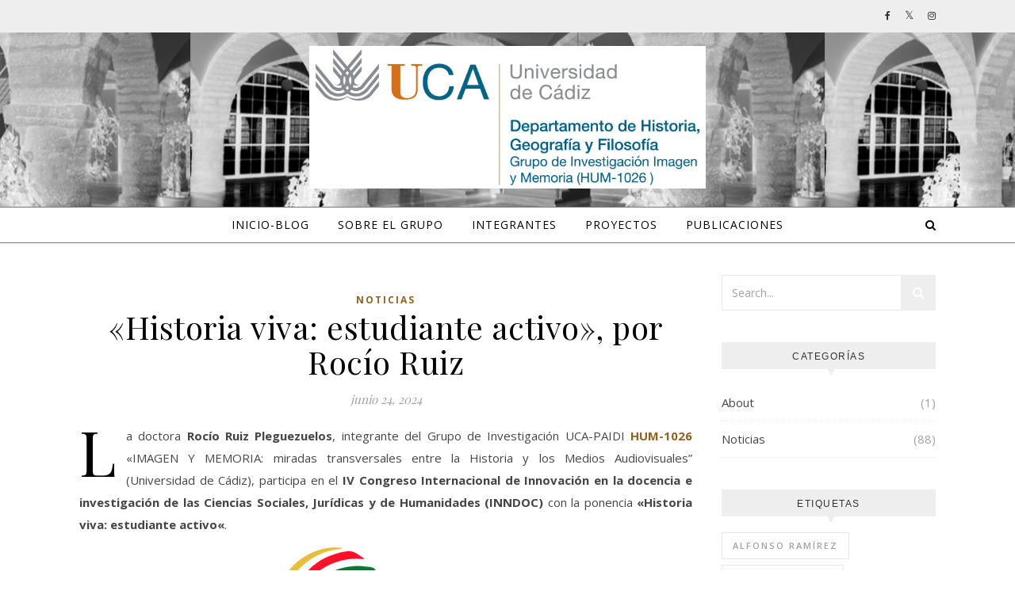

--- FILE ---
content_type: text/html; charset=UTF-8
request_url: http://imagenymemoria1026.es/20240624-historia-viva-estudiante-activo-rocio-ruiz
body_size: 18918
content:
<!DOCTYPE html>
<html lang="es">
<head>
<meta charset="UTF-8">
<meta name="viewport" content="width=device-width, initial-scale=1.0" />
<link rel="profile" href="http://gmpg.org/xfn/11">
<title>«Historia viva: estudiante activo», por Rocío Ruiz &#8211; IMAGEN Y MEMORIA 1026</title>
<meta name='robots' content='max-image-preview:large' />
<link rel='dns-prefetch' href='//w.sharethis.com' />
<link rel='dns-prefetch' href='//fonts.googleapis.com' />
<link rel="alternate" type="application/rss+xml" title="IMAGEN Y MEMORIA 1026 &raquo; Feed" href="http://imagenymemoria1026.es/feed" />
<link rel="alternate" type="application/rss+xml" title="IMAGEN Y MEMORIA 1026 &raquo; Feed de los comentarios" href="http://imagenymemoria1026.es/comments/feed" />
<link rel="alternate" type="application/rss+xml" title="IMAGEN Y MEMORIA 1026 &raquo; Comentario «Historia viva: estudiante activo», por Rocío Ruiz del feed" href="http://imagenymemoria1026.es/20240624-historia-viva-estudiante-activo-rocio-ruiz/feed" />
<link rel="alternate" title="oEmbed (JSON)" type="application/json+oembed" href="http://imagenymemoria1026.es/wp-json/oembed/1.0/embed?url=http%3A%2F%2Fimagenymemoria1026.es%2F20240624-historia-viva-estudiante-activo-rocio-ruiz" />
<link rel="alternate" title="oEmbed (XML)" type="text/xml+oembed" href="http://imagenymemoria1026.es/wp-json/oembed/1.0/embed?url=http%3A%2F%2Fimagenymemoria1026.es%2F20240624-historia-viva-estudiante-activo-rocio-ruiz&#038;format=xml" />
<style id='wp-img-auto-sizes-contain-inline-css' type='text/css'>
img:is([sizes=auto i],[sizes^="auto," i]){contain-intrinsic-size:3000px 1500px}
/*# sourceURL=wp-img-auto-sizes-contain-inline-css */
</style>
<style id='wp-emoji-styles-inline-css' type='text/css'>

	img.wp-smiley, img.emoji {
		display: inline !important;
		border: none !important;
		box-shadow: none !important;
		height: 1em !important;
		width: 1em !important;
		margin: 0 0.07em !important;
		vertical-align: -0.1em !important;
		background: none !important;
		padding: 0 !important;
	}
/*# sourceURL=wp-emoji-styles-inline-css */
</style>
<style id='wp-block-library-inline-css' type='text/css'>
:root{--wp-block-synced-color:#7a00df;--wp-block-synced-color--rgb:122,0,223;--wp-bound-block-color:var(--wp-block-synced-color);--wp-editor-canvas-background:#ddd;--wp-admin-theme-color:#007cba;--wp-admin-theme-color--rgb:0,124,186;--wp-admin-theme-color-darker-10:#006ba1;--wp-admin-theme-color-darker-10--rgb:0,107,160.5;--wp-admin-theme-color-darker-20:#005a87;--wp-admin-theme-color-darker-20--rgb:0,90,135;--wp-admin-border-width-focus:2px}@media (min-resolution:192dpi){:root{--wp-admin-border-width-focus:1.5px}}.wp-element-button{cursor:pointer}:root .has-very-light-gray-background-color{background-color:#eee}:root .has-very-dark-gray-background-color{background-color:#313131}:root .has-very-light-gray-color{color:#eee}:root .has-very-dark-gray-color{color:#313131}:root .has-vivid-green-cyan-to-vivid-cyan-blue-gradient-background{background:linear-gradient(135deg,#00d084,#0693e3)}:root .has-purple-crush-gradient-background{background:linear-gradient(135deg,#34e2e4,#4721fb 50%,#ab1dfe)}:root .has-hazy-dawn-gradient-background{background:linear-gradient(135deg,#faaca8,#dad0ec)}:root .has-subdued-olive-gradient-background{background:linear-gradient(135deg,#fafae1,#67a671)}:root .has-atomic-cream-gradient-background{background:linear-gradient(135deg,#fdd79a,#004a59)}:root .has-nightshade-gradient-background{background:linear-gradient(135deg,#330968,#31cdcf)}:root .has-midnight-gradient-background{background:linear-gradient(135deg,#020381,#2874fc)}:root{--wp--preset--font-size--normal:16px;--wp--preset--font-size--huge:42px}.has-regular-font-size{font-size:1em}.has-larger-font-size{font-size:2.625em}.has-normal-font-size{font-size:var(--wp--preset--font-size--normal)}.has-huge-font-size{font-size:var(--wp--preset--font-size--huge)}.has-text-align-center{text-align:center}.has-text-align-left{text-align:left}.has-text-align-right{text-align:right}.has-fit-text{white-space:nowrap!important}#end-resizable-editor-section{display:none}.aligncenter{clear:both}.items-justified-left{justify-content:flex-start}.items-justified-center{justify-content:center}.items-justified-right{justify-content:flex-end}.items-justified-space-between{justify-content:space-between}.screen-reader-text{border:0;clip-path:inset(50%);height:1px;margin:-1px;overflow:hidden;padding:0;position:absolute;width:1px;word-wrap:normal!important}.screen-reader-text:focus{background-color:#ddd;clip-path:none;color:#444;display:block;font-size:1em;height:auto;left:5px;line-height:normal;padding:15px 23px 14px;text-decoration:none;top:5px;width:auto;z-index:100000}html :where(.has-border-color){border-style:solid}html :where([style*=border-top-color]){border-top-style:solid}html :where([style*=border-right-color]){border-right-style:solid}html :where([style*=border-bottom-color]){border-bottom-style:solid}html :where([style*=border-left-color]){border-left-style:solid}html :where([style*=border-width]){border-style:solid}html :where([style*=border-top-width]){border-top-style:solid}html :where([style*=border-right-width]){border-right-style:solid}html :where([style*=border-bottom-width]){border-bottom-style:solid}html :where([style*=border-left-width]){border-left-style:solid}html :where(img[class*=wp-image-]){height:auto;max-width:100%}:where(figure){margin:0 0 1em}html :where(.is-position-sticky){--wp-admin--admin-bar--position-offset:var(--wp-admin--admin-bar--height,0px)}@media screen and (max-width:600px){html :where(.is-position-sticky){--wp-admin--admin-bar--position-offset:0px}}

/*# sourceURL=wp-block-library-inline-css */
</style><style id='global-styles-inline-css' type='text/css'>
:root{--wp--preset--aspect-ratio--square: 1;--wp--preset--aspect-ratio--4-3: 4/3;--wp--preset--aspect-ratio--3-4: 3/4;--wp--preset--aspect-ratio--3-2: 3/2;--wp--preset--aspect-ratio--2-3: 2/3;--wp--preset--aspect-ratio--16-9: 16/9;--wp--preset--aspect-ratio--9-16: 9/16;--wp--preset--color--black: #000000;--wp--preset--color--cyan-bluish-gray: #abb8c3;--wp--preset--color--white: #ffffff;--wp--preset--color--pale-pink: #f78da7;--wp--preset--color--vivid-red: #cf2e2e;--wp--preset--color--luminous-vivid-orange: #ff6900;--wp--preset--color--luminous-vivid-amber: #fcb900;--wp--preset--color--light-green-cyan: #7bdcb5;--wp--preset--color--vivid-green-cyan: #00d084;--wp--preset--color--pale-cyan-blue: #8ed1fc;--wp--preset--color--vivid-cyan-blue: #0693e3;--wp--preset--color--vivid-purple: #9b51e0;--wp--preset--gradient--vivid-cyan-blue-to-vivid-purple: linear-gradient(135deg,rgb(6,147,227) 0%,rgb(155,81,224) 100%);--wp--preset--gradient--light-green-cyan-to-vivid-green-cyan: linear-gradient(135deg,rgb(122,220,180) 0%,rgb(0,208,130) 100%);--wp--preset--gradient--luminous-vivid-amber-to-luminous-vivid-orange: linear-gradient(135deg,rgb(252,185,0) 0%,rgb(255,105,0) 100%);--wp--preset--gradient--luminous-vivid-orange-to-vivid-red: linear-gradient(135deg,rgb(255,105,0) 0%,rgb(207,46,46) 100%);--wp--preset--gradient--very-light-gray-to-cyan-bluish-gray: linear-gradient(135deg,rgb(238,238,238) 0%,rgb(169,184,195) 100%);--wp--preset--gradient--cool-to-warm-spectrum: linear-gradient(135deg,rgb(74,234,220) 0%,rgb(151,120,209) 20%,rgb(207,42,186) 40%,rgb(238,44,130) 60%,rgb(251,105,98) 80%,rgb(254,248,76) 100%);--wp--preset--gradient--blush-light-purple: linear-gradient(135deg,rgb(255,206,236) 0%,rgb(152,150,240) 100%);--wp--preset--gradient--blush-bordeaux: linear-gradient(135deg,rgb(254,205,165) 0%,rgb(254,45,45) 50%,rgb(107,0,62) 100%);--wp--preset--gradient--luminous-dusk: linear-gradient(135deg,rgb(255,203,112) 0%,rgb(199,81,192) 50%,rgb(65,88,208) 100%);--wp--preset--gradient--pale-ocean: linear-gradient(135deg,rgb(255,245,203) 0%,rgb(182,227,212) 50%,rgb(51,167,181) 100%);--wp--preset--gradient--electric-grass: linear-gradient(135deg,rgb(202,248,128) 0%,rgb(113,206,126) 100%);--wp--preset--gradient--midnight: linear-gradient(135deg,rgb(2,3,129) 0%,rgb(40,116,252) 100%);--wp--preset--font-size--small: 13px;--wp--preset--font-size--medium: 20px;--wp--preset--font-size--large: 36px;--wp--preset--font-size--x-large: 42px;--wp--preset--spacing--20: 0.44rem;--wp--preset--spacing--30: 0.67rem;--wp--preset--spacing--40: 1rem;--wp--preset--spacing--50: 1.5rem;--wp--preset--spacing--60: 2.25rem;--wp--preset--spacing--70: 3.38rem;--wp--preset--spacing--80: 5.06rem;--wp--preset--shadow--natural: 6px 6px 9px rgba(0, 0, 0, 0.2);--wp--preset--shadow--deep: 12px 12px 50px rgba(0, 0, 0, 0.4);--wp--preset--shadow--sharp: 6px 6px 0px rgba(0, 0, 0, 0.2);--wp--preset--shadow--outlined: 6px 6px 0px -3px rgb(255, 255, 255), 6px 6px rgb(0, 0, 0);--wp--preset--shadow--crisp: 6px 6px 0px rgb(0, 0, 0);}:where(.is-layout-flex){gap: 0.5em;}:where(.is-layout-grid){gap: 0.5em;}body .is-layout-flex{display: flex;}.is-layout-flex{flex-wrap: wrap;align-items: center;}.is-layout-flex > :is(*, div){margin: 0;}body .is-layout-grid{display: grid;}.is-layout-grid > :is(*, div){margin: 0;}:where(.wp-block-columns.is-layout-flex){gap: 2em;}:where(.wp-block-columns.is-layout-grid){gap: 2em;}:where(.wp-block-post-template.is-layout-flex){gap: 1.25em;}:where(.wp-block-post-template.is-layout-grid){gap: 1.25em;}.has-black-color{color: var(--wp--preset--color--black) !important;}.has-cyan-bluish-gray-color{color: var(--wp--preset--color--cyan-bluish-gray) !important;}.has-white-color{color: var(--wp--preset--color--white) !important;}.has-pale-pink-color{color: var(--wp--preset--color--pale-pink) !important;}.has-vivid-red-color{color: var(--wp--preset--color--vivid-red) !important;}.has-luminous-vivid-orange-color{color: var(--wp--preset--color--luminous-vivid-orange) !important;}.has-luminous-vivid-amber-color{color: var(--wp--preset--color--luminous-vivid-amber) !important;}.has-light-green-cyan-color{color: var(--wp--preset--color--light-green-cyan) !important;}.has-vivid-green-cyan-color{color: var(--wp--preset--color--vivid-green-cyan) !important;}.has-pale-cyan-blue-color{color: var(--wp--preset--color--pale-cyan-blue) !important;}.has-vivid-cyan-blue-color{color: var(--wp--preset--color--vivid-cyan-blue) !important;}.has-vivid-purple-color{color: var(--wp--preset--color--vivid-purple) !important;}.has-black-background-color{background-color: var(--wp--preset--color--black) !important;}.has-cyan-bluish-gray-background-color{background-color: var(--wp--preset--color--cyan-bluish-gray) !important;}.has-white-background-color{background-color: var(--wp--preset--color--white) !important;}.has-pale-pink-background-color{background-color: var(--wp--preset--color--pale-pink) !important;}.has-vivid-red-background-color{background-color: var(--wp--preset--color--vivid-red) !important;}.has-luminous-vivid-orange-background-color{background-color: var(--wp--preset--color--luminous-vivid-orange) !important;}.has-luminous-vivid-amber-background-color{background-color: var(--wp--preset--color--luminous-vivid-amber) !important;}.has-light-green-cyan-background-color{background-color: var(--wp--preset--color--light-green-cyan) !important;}.has-vivid-green-cyan-background-color{background-color: var(--wp--preset--color--vivid-green-cyan) !important;}.has-pale-cyan-blue-background-color{background-color: var(--wp--preset--color--pale-cyan-blue) !important;}.has-vivid-cyan-blue-background-color{background-color: var(--wp--preset--color--vivid-cyan-blue) !important;}.has-vivid-purple-background-color{background-color: var(--wp--preset--color--vivid-purple) !important;}.has-black-border-color{border-color: var(--wp--preset--color--black) !important;}.has-cyan-bluish-gray-border-color{border-color: var(--wp--preset--color--cyan-bluish-gray) !important;}.has-white-border-color{border-color: var(--wp--preset--color--white) !important;}.has-pale-pink-border-color{border-color: var(--wp--preset--color--pale-pink) !important;}.has-vivid-red-border-color{border-color: var(--wp--preset--color--vivid-red) !important;}.has-luminous-vivid-orange-border-color{border-color: var(--wp--preset--color--luminous-vivid-orange) !important;}.has-luminous-vivid-amber-border-color{border-color: var(--wp--preset--color--luminous-vivid-amber) !important;}.has-light-green-cyan-border-color{border-color: var(--wp--preset--color--light-green-cyan) !important;}.has-vivid-green-cyan-border-color{border-color: var(--wp--preset--color--vivid-green-cyan) !important;}.has-pale-cyan-blue-border-color{border-color: var(--wp--preset--color--pale-cyan-blue) !important;}.has-vivid-cyan-blue-border-color{border-color: var(--wp--preset--color--vivid-cyan-blue) !important;}.has-vivid-purple-border-color{border-color: var(--wp--preset--color--vivid-purple) !important;}.has-vivid-cyan-blue-to-vivid-purple-gradient-background{background: var(--wp--preset--gradient--vivid-cyan-blue-to-vivid-purple) !important;}.has-light-green-cyan-to-vivid-green-cyan-gradient-background{background: var(--wp--preset--gradient--light-green-cyan-to-vivid-green-cyan) !important;}.has-luminous-vivid-amber-to-luminous-vivid-orange-gradient-background{background: var(--wp--preset--gradient--luminous-vivid-amber-to-luminous-vivid-orange) !important;}.has-luminous-vivid-orange-to-vivid-red-gradient-background{background: var(--wp--preset--gradient--luminous-vivid-orange-to-vivid-red) !important;}.has-very-light-gray-to-cyan-bluish-gray-gradient-background{background: var(--wp--preset--gradient--very-light-gray-to-cyan-bluish-gray) !important;}.has-cool-to-warm-spectrum-gradient-background{background: var(--wp--preset--gradient--cool-to-warm-spectrum) !important;}.has-blush-light-purple-gradient-background{background: var(--wp--preset--gradient--blush-light-purple) !important;}.has-blush-bordeaux-gradient-background{background: var(--wp--preset--gradient--blush-bordeaux) !important;}.has-luminous-dusk-gradient-background{background: var(--wp--preset--gradient--luminous-dusk) !important;}.has-pale-ocean-gradient-background{background: var(--wp--preset--gradient--pale-ocean) !important;}.has-electric-grass-gradient-background{background: var(--wp--preset--gradient--electric-grass) !important;}.has-midnight-gradient-background{background: var(--wp--preset--gradient--midnight) !important;}.has-small-font-size{font-size: var(--wp--preset--font-size--small) !important;}.has-medium-font-size{font-size: var(--wp--preset--font-size--medium) !important;}.has-large-font-size{font-size: var(--wp--preset--font-size--large) !important;}.has-x-large-font-size{font-size: var(--wp--preset--font-size--x-large) !important;}
/*# sourceURL=global-styles-inline-css */
</style>

<style id='classic-theme-styles-inline-css' type='text/css'>
/*! This file is auto-generated */
.wp-block-button__link{color:#fff;background-color:#32373c;border-radius:9999px;box-shadow:none;text-decoration:none;padding:calc(.667em + 2px) calc(1.333em + 2px);font-size:1.125em}.wp-block-file__button{background:#32373c;color:#fff;text-decoration:none}
/*# sourceURL=/wp-includes/css/classic-themes.min.css */
</style>
<link rel='stylesheet' id='tp_twitter_plugin_css-css' href='http://imagenymemoria1026.es/wp-content/plugins/recent-tweets-widget/tp_twitter_plugin.css?ver=1.0' type='text/css' media='screen' />
<link rel='stylesheet' id='savona-style-css' href='http://imagenymemoria1026.es/wp-content/themes/savona/style.css?ver=6.9' type='text/css' media='all' />
<link rel='stylesheet' id='savona-edge-style-css' href='http://imagenymemoria1026.es/wp-content/themes/savona-edge/style.css?ver=1.0.3' type='text/css' media='all' />
<link rel='stylesheet' id='fontawesome-css' href='http://imagenymemoria1026.es/wp-content/themes/savona/assets/css/font-awesome.css?ver=6.9' type='text/css' media='all' />
<link rel='stylesheet' id='fontello-css' href='http://imagenymemoria1026.es/wp-content/themes/savona/assets/css/fontello.css?ver=6.9' type='text/css' media='all' />
<link rel='stylesheet' id='slick-css' href='http://imagenymemoria1026.es/wp-content/themes/savona/assets/css/slick.css?ver=6.9' type='text/css' media='all' />
<link rel='stylesheet' id='scrollbar-css' href='http://imagenymemoria1026.es/wp-content/themes/savona/assets/css/perfect-scrollbar.css?ver=6.9' type='text/css' media='all' />
<link rel='stylesheet' id='savona-woocommerce-css' href='http://imagenymemoria1026.es/wp-content/themes/savona/assets/css/woocommerce.css?ver=6.9' type='text/css' media='all' />
<link rel='stylesheet' id='savona-responsive-css' href='http://imagenymemoria1026.es/wp-content/themes/savona/assets/css/responsive.css?ver=6.9' type='text/css' media='all' />
<link rel='stylesheet' id='savona-playfair-font-css' href='//fonts.googleapis.com/css?family=Playfair+Display%3A400%2C700&#038;ver=1.0.0' type='text/css' media='all' />
<link rel='stylesheet' id='savona-opensans-font-css' href='//fonts.googleapis.com/css?family=Open+Sans%3A400italic%2C400%2C600italic%2C600%2C700italic%2C700&#038;ver=1.0.0' type='text/css' media='all' />
<link rel='stylesheet' id='jquery-lazyloadxt-spinner-css-css' href='//imagenymemoria1026.es/wp-content/plugins/a3-lazy-load/assets/css/jquery.lazyloadxt.spinner.css?ver=6.9' type='text/css' media='all' />
<script type="text/javascript" src="http://imagenymemoria1026.es/wp-content/plugins/1and1-wordpress-assistant/js/cookies.js?ver=6.9" id="1and1-wp-cookies-js"></script>
<script type="text/javascript" src="http://imagenymemoria1026.es/wp-includes/js/jquery/jquery.min.js?ver=3.7.1" id="jquery-core-js"></script>
<script type="text/javascript" src="http://imagenymemoria1026.es/wp-includes/js/jquery/jquery-migrate.min.js?ver=3.4.1" id="jquery-migrate-js"></script>
<script id='st_insights_js' type="text/javascript" src="http://w.sharethis.com/button/st_insights.js?publisher=eba0f3ba-f9ab-408c-bc68-c28af5afe749&amp;product=feather&amp;ver=1768130298" id="feather-sharethis-js"></script>
<link rel="https://api.w.org/" href="http://imagenymemoria1026.es/wp-json/" /><link rel="alternate" title="JSON" type="application/json" href="http://imagenymemoria1026.es/wp-json/wp/v2/posts/1697" /><link rel="EditURI" type="application/rsd+xml" title="RSD" href="http://imagenymemoria1026.es/xmlrpc.php?rsd" />
<meta name="generator" content="WordPress 6.9" />
<link rel="canonical" href="http://imagenymemoria1026.es/20240624-historia-viva-estudiante-activo-rocio-ruiz" />
<link rel='shortlink' href='http://imagenymemoria1026.es/?p=1697' />
<link rel="pingback" href="http://imagenymemoria1026.es/xmlrpc.php">
<style id="savona_dynamic_css">body {background-color: #ffffff;}#top-bar {background-color: #000000;}#top-bar a {color: #ffffff;}#top-bar a:hover,#top-bar li.current-menu-item > a,#top-bar li.current-menu-ancestor > a,#top-bar .sub-menu li.current-menu-item > a,#top-bar .sub-menu li.current-menu-ancestor> a {color: #dddddd;}#top-menu .sub-menu,#top-menu .sub-menu a {background-color: #000000;border-color: rgba(255,255,255, 0.05);}.header-logo a,.site-description {color: #blank;}.entry-header {background-color: #dddad0;}#featured-links h4 {background-color: rgba(255,255,255, 0.85);color: #000000;}#main-nav a,#main-nav i,#main-nav #s {color: #000000;}.main-nav-sidebar span,.sidebar-alt-close-btn span {background-color: #000000;}#main-nav a:hover,#main-nav i:hover,#main-nav li.current-menu-item > a,#main-nav li.current-menu-ancestor > a,#main-nav .sub-menu li.current-menu-item > a,#main-nav .sub-menu li.current-menu-ancestor> a {color: #936120;}.main-nav-sidebar:hover span {background-color: #936120;}#main-menu .sub-menu,#main-menu .sub-menu a {background-color: #ffffff;border-color: rgba(0,0,0, 0.05);}#main-nav #s {background-color: #ffffff;}#main-nav #s::-webkit-input-placeholder { /* Chrome/Opera/Safari */color: rgba(0,0,0, 0.7);}#main-nav #s::-moz-placeholder { /* Firefox 19+ */color: rgba(0,0,0, 0.7);}#main-nav #s:-ms-input-placeholder { /* IE 10+ */color: rgba(0,0,0, 0.7);}#main-nav #s:-moz-placeholder { /* Firefox 18- */color: rgba(0,0,0, 0.7);}/* Background */.sidebar-alt,#featured-links,.main-content,#featured-slider,#page-content select,#page-content input,#page-content textarea {background-color: #ffffff;}/* Text */#page-content,#page-content select,#page-content input,#page-content textarea,#page-content .post-author a,#page-content .savona-widget a,#page-content .comment-author {color: #464646;}/* Title */#page-content h1 a,#page-content h1,#page-content h2,#page-content h3,#page-content h4,#page-content h5,#page-content h6,.post-content > p:first-child:first-letter,#page-content .author-description h4 a,#page-content .related-posts h4 a,#page-content .blog-pagination .previous-page a,#page-content .blog-pagination .next-page a,blockquote,#page-content .post-share a {color: #030303;}#page-content h1 a:hover {color: rgba(3,3,3, 0.75);}/* Meta */#page-content .post-date,#page-content .post-comments,#page-content .post-author,#page-content .related-post-date,#page-content .comment-meta a,#page-content .author-share a,#page-content .post-tags a,#page-content .tagcloud a,.widget_categories li,.widget_archive li,.ahse-subscribe-box p,.rpwwt-post-author,.rpwwt-post-categories,.rpwwt-post-date,.rpwwt-post-comments-number {color: #a1a1a1;}#page-content input::-webkit-input-placeholder { /* Chrome/Opera/Safari */color: #a1a1a1;}#page-content input::-moz-placeholder { /* Firefox 19+ */color: #a1a1a1;}#page-content input:-ms-input-placeholder { /* IE 10+ */color: #a1a1a1;}#page-content input:-moz-placeholder { /* Firefox 18- */color: #a1a1a1;}/* Accent */#page-content a,.post-categories {color: #936120;}.ps-container > .ps-scrollbar-y-rail > .ps-scrollbar-y {background: #936120;}#page-content a:hover {color: rgba(147,97,32, 0.8);}blockquote {border-color: #936120;}/* Selection */::-moz-selection {color: #ffffff;background: #936120;}::selection {color: #ffffff;background: #936120;}/* Border */#page-content .post-footer,#page-content .author-description,#page-content .related-posts,#page-content .entry-comments,#page-content .savona-widget li,#page-content #wp-calendar,#page-content #wp-calendar caption,#page-content #wp-calendar tbody td,#page-content .widget_nav_menu li a,#page-content .tagcloud a,#page-content select,#page-content input,#page-content textarea,.widget-title h2:before,.widget-title h2:after,.post-tags a,.gallery-caption,.wp-caption-text,table tr,table th,table td,pre {border-color: #e8e8e8;}hr {background-color: #e8e8e8;}/* Buttons */.widget_search i,.widget_search #searchsubmit,.single-navigation i,#page-content .submit,#page-content .blog-pagination.numeric a,#page-content .blog-pagination.load-more a,#page-content .savona-subscribe-box input[type="submit"],#page-content .widget_wysija input[type="submit"],#page-content .post-password-form input[type="submit"],#page-content .wpcf7 [type="submit"] {color: #ffffff;background-color: #333333;}.single-navigation i:hover,#page-content .submit:hover,#page-content .blog-pagination.numeric a:hover,#page-content .blog-pagination.numeric span,#page-content .blog-pagination.load-more a:hover,#page-content .savona-subscribe-box input[type="submit"]:hover,#page-content .widget_wysija input[type="submit"]:hover,#page-content .post-password-form input[type="submit"]:hover,#page-content .wpcf7 [type="submit"]:hover {color: #ffffff;background-color: #936120;}/* Image Overlay */.image-overlay,#infscr-loading,#page-content h4.image-overlay {color: #ffffff;background-color: rgba(73,73,73, 0.3);}.image-overlay a,.post-slider .prev-arrow,.post-slider .next-arrow,#page-content .image-overlay a,#featured-slider .slick-arrow,#featured-slider .slider-dots {color: #ffffff;}.slide-caption {background: rgba(255,255,255, 0.95);}#featured-slider .slick-active {background: #ffffff;}#page-footer,#page-footer select,#page-footer input,#page-footer textarea {background-color: #f6f6f6;color: #333333;}#page-footer,#page-footer a,#page-footer select,#page-footer input,#page-footer textarea {color: #333333;}#page-footer #s::-webkit-input-placeholder { /* Chrome/Opera/Safari */color: #333333;}#page-footer #s::-moz-placeholder { /* Firefox 19+ */color: #333333;}#page-footer #s:-ms-input-placeholder { /* IE 10+ */color: #333333;}#page-footer #s:-moz-placeholder { /* Firefox 18- */color: #333333;}/* Title */#page-footer h1,#page-footer h2,#page-footer h3,#page-footer h4,#page-footer h5,#page-footer h6 {color: #111111;}#page-footer a:hover {color: #936120;}/* Border */#page-footer a,#page-footer .savona-widget li,#page-footer #wp-calendar,#page-footer #wp-calendar caption,#page-footer #wp-calendar tbody td,#page-footer .widget_nav_menu li a,#page-footer select,#page-footer input,#page-footer textarea,#page-footer .widget-title h2:before,#page-footer .widget-title h2:after,.footer-widgets {border-color: #e0dbdb;}#page-footer hr {background-color: #e0dbdb;}.savona-preloader-wrap {background-color: #333333;}.boxed-wrapper {max-width: 1160px;}.sidebar-alt {width: 340px;left: -340px; padding: 85px 35px 0px;}.sidebar-left,.sidebar-right {width: 307px;}[data-layout*="rsidebar"] .main-container,[data-layout*="lsidebar"] .main-container {width: calc(100% - 307px);width: -webkit-calc(100% - 307px);}[data-layout*="lrsidebar"] .main-container {width: calc(100% - 614px);width: -webkit-calc(100% - 614px);}[data-layout*="fullwidth"] .main-container {width: 100%;}#top-bar > div,#main-nav > div,#featured-slider.boxed-wrapper,#featured-links,.main-content,.page-footer-inner {padding-left: 40px;padding-right: 40px;}#top-menu {float: left;}.top-bar-socials {float: right;}.entry-header {background-image:url(http://imagenymemoria1026.es/wp-content/uploads/2019/02/LaBomba.jpg);}.logo-img {max-width: 500px;}#main-nav {text-align: center;}.main-nav-sidebar {position: absolute;top: 0px;left: 40px;z-index: 1;}.main-nav-icons {position: absolute;top: 0px;right: 40px;z-index: 2;}#featured-slider.boxed-wrapper {padding-top: 41px;}#featured-links .featured-link {margin-right: 30px;}#featured-links .featured-link:last-of-type {margin-right: 0;}#featured-links .featured-link {width: calc( (100% - -30px) / 0);width: -webkit-calc( (100% - -30px) / 0);}.blog-grid > li {margin-bottom: 30px;}[data-layout*="col2"] .blog-grid > li,[data-layout*="col3"] .blog-grid > li,[data-layout*="col4"] .blog-grid > li {display: inline-block;vertical-align: top;margin-right: 37px;}[data-layout*="col2"] .blog-grid > li:nth-of-type(2n+2),[data-layout*="col3"] .blog-grid > li:nth-of-type(3n+3),[data-layout*="col4"] .blog-grid > li:nth-of-type(4n+4) {margin-right: 0;}[data-layout*="col1"] .blog-grid > li {width: 100%;}[data-layout*="col2"] .blog-grid > li {width: calc((100% - 37px ) /2);width: -webkit-calc((100% - 37px ) /2);}[data-layout*="col3"] .blog-grid > li {width: calc((100% - 2 * 37px ) /3);width: -webkit-calc((100% - 2 * 37px ) /3);}[data-layout*="col4"] .blog-grid > li {width: calc((100% - 3 * 37px ) /4);width: -webkit-calc((100% - 3 * 37px ) /4);}[data-layout*="rsidebar"] .sidebar-right {padding-left: 37px;}[data-layout*="lsidebar"] .sidebar-left {padding-right: 37px;}[data-layout*="lrsidebar"] .sidebar-right {padding-left: 37px;}[data-layout*="lrsidebar"] .sidebar-left {padding-right: 37px;}.post-content > p:first-child:first-letter { /* MOD */float: left;margin: 0px 12px 0 0;font-size: 80px;line-height: 65px;text-align: center;}@-moz-document url-prefix() {.post-content > p:first-child:first-letter {margin-top: 10px !important;}}.footer-widgets > .savona-widget {width: 30%;margin-right: 5%;}.footer-widgets > .savona-widget:nth-child(3n+3) {margin-right: 0;}.footer-widgets > .savona-widget:nth-child(3n+4) {clear: both;}.copyright-info {float: right;}.footer-socials {float: left;}.woocommerce div.product .stock,.woocommerce div.product p.price,.woocommerce div.product span.price,.woocommerce ul.products li.product .price,.woocommerce-Reviews .woocommerce-review__author,.woocommerce form .form-row .required,.woocommerce form .form-row.woocommerce-invalid label,.woocommerce #page-content div.product .woocommerce-tabs ul.tabs li a {color: #464646;}.woocommerce a.remove:hover {color: #464646 !important;}.woocommerce a.remove,.woocommerce .product_meta,#page-content .woocommerce-breadcrumb,#page-content .woocommerce-review-link,#page-content .woocommerce-breadcrumb a,#page-content .woocommerce-MyAccount-navigation-link a,.woocommerce .woocommerce-info:before,.woocommerce #page-content .woocommerce-result-count,.woocommerce-page #page-content .woocommerce-result-count,.woocommerce-Reviews .woocommerce-review__published-date,.woocommerce .product_list_widget .quantity,.woocommerce .widget_products .amount,.woocommerce .widget_price_filter .price_slider_amount,.woocommerce .widget_recently_viewed_products .amount,.woocommerce .widget_top_rated_products .amount,.woocommerce .widget_recent_reviews .reviewer {color: #a1a1a1;}.woocommerce a.remove {color: #a1a1a1 !important;}p.demo_store,.woocommerce-store-notice,.woocommerce span.onsale { background-color: #936120;}.woocommerce .star-rating::before,.woocommerce .star-rating span::before,.woocommerce #page-content ul.products li.product .button,#page-content .woocommerce ul.products li.product .button,#page-content .woocommerce-MyAccount-navigation-link.is-active a,#page-content .woocommerce-MyAccount-navigation-link a:hover { color: #936120;}.woocommerce form.login,.woocommerce form.register,.woocommerce-account fieldset,.woocommerce form.checkout_coupon,.woocommerce .woocommerce-info,.woocommerce .woocommerce-error,.woocommerce .woocommerce-message,.woocommerce .widget_shopping_cart .total,.woocommerce.widget_shopping_cart .total,.woocommerce-Reviews .comment_container,.woocommerce-cart #payment ul.payment_methods,#add_payment_method #payment ul.payment_methods,.woocommerce-checkout #payment ul.payment_methods,.woocommerce div.product .woocommerce-tabs ul.tabs::before,.woocommerce div.product .woocommerce-tabs ul.tabs::after,.woocommerce div.product .woocommerce-tabs ul.tabs li,.woocommerce .woocommerce-MyAccount-navigation-link,.select2-container--default .select2-selection--single {border-color: #e8e8e8;}.woocommerce-cart #payment,#add_payment_method #payment,.woocommerce-checkout #payment,.woocommerce .woocommerce-info,.woocommerce .woocommerce-error,.woocommerce .woocommerce-message,.woocommerce div.product .woocommerce-tabs ul.tabs li {background-color: rgba(232,232,232, 0.3);}.woocommerce-cart #payment div.payment_box::before,#add_payment_method #payment div.payment_box::before,.woocommerce-checkout #payment div.payment_box::before {border-color: rgba(232,232,232, 0.5);}.woocommerce-cart #payment div.payment_box,#add_payment_method #payment div.payment_box,.woocommerce-checkout #payment div.payment_box {background-color: rgba(232,232,232, 0.5);}#page-content .woocommerce input.button,#page-content .woocommerce a.button,#page-content .woocommerce a.button.alt,#page-content .woocommerce button.button.alt,#page-content .woocommerce input.button.alt,#page-content .woocommerce #respond input#submit.alt,.woocommerce #page-content .widget_product_search input[type="submit"],.woocommerce #page-content .woocommerce-message .button,.woocommerce #page-content a.button.alt,.woocommerce #page-content button.button.alt,.woocommerce #page-content #respond input#submit,.woocommerce #page-content .widget_price_filter .button,.woocommerce #page-content .woocommerce-message .button,.woocommerce-page #page-content .woocommerce-message .button,.woocommerce #page-content nav.woocommerce-pagination ul li a,.woocommerce #page-content nav.woocommerce-pagination ul li span {color: #ffffff;background-color: #333333;}#page-content .woocommerce input.button:hover,#page-content .woocommerce a.button:hover,#page-content .woocommerce a.button.alt:hover,#page-content .woocommerce button.button.alt:hover,#page-content .woocommerce input.button.alt:hover,#page-content .woocommerce #respond input#submit.alt:hover,.woocommerce #page-content .woocommerce-message .button:hover,.woocommerce #page-content a.button.alt:hover,.woocommerce #page-content button.button.alt:hover,.woocommerce #page-content #respond input#submit:hover,.woocommerce #page-content .widget_price_filter .button:hover,.woocommerce #page-content .woocommerce-message .button:hover,.woocommerce-page #page-content .woocommerce-message .button:hover,.woocommerce #page-content nav.woocommerce-pagination ul li a:hover,.woocommerce #page-content nav.woocommerce-pagination ul li span.current {color: #ffffff;background-color: #936120;}.woocommerce #page-content nav.woocommerce-pagination ul li a.prev,.woocommerce #page-content nav.woocommerce-pagination ul li a.next {color: #333333;}.woocommerce #page-content nav.woocommerce-pagination ul li a.prev:hover,.woocommerce #page-content nav.woocommerce-pagination ul li a.next:hover {color: #936120;}.woocommerce #page-content nav.woocommerce-pagination ul li a.prev:after,.woocommerce #page-content nav.woocommerce-pagination ul li a.next:after {color: #ffffff;}.woocommerce #page-content nav.woocommerce-pagination ul li a.prev:hover:after,.woocommerce #page-content nav.woocommerce-pagination ul li a.next:hover:after {color: #ffffff;}.cssload-container{width:100%;height:36px;text-align:center}.cssload-speeding-wheel{width:36px;height:36px;margin:0 auto;border:2px solid #ffffff;border-radius:50%;border-left-color:transparent;border-right-color:transparent;animation:cssload-spin 575ms infinite linear;-o-animation:cssload-spin 575ms infinite linear;-ms-animation:cssload-spin 575ms infinite linear;-webkit-animation:cssload-spin 575ms infinite linear;-moz-animation:cssload-spin 575ms infinite linear}@keyframes cssload-spin{100%{transform:rotate(360deg);transform:rotate(360deg)}}@-o-keyframes cssload-spin{100%{-o-transform:rotate(360deg);transform:rotate(360deg)}}@-ms-keyframes cssload-spin{100%{-ms-transform:rotate(360deg);transform:rotate(360deg)}}@-webkit-keyframes cssload-spin{100%{-webkit-transform:rotate(360deg);transform:rotate(360deg)}}@-moz-keyframes cssload-spin{100%{-moz-transform:rotate(360deg);transform:rotate(360deg)}}</style><style type="text/css">.recentcomments a{display:inline !important;padding:0 !important;margin:0 !important;}</style>
<style type="text/css"></style>
<style>
.synved-social-resolution-single {
display: inline-block;
}
.synved-social-resolution-normal {
display: inline-block;
}
.synved-social-resolution-hidef {
display: none;
}

@media only screen and (min--moz-device-pixel-ratio: 2),
only screen and (-o-min-device-pixel-ratio: 2/1),
only screen and (-webkit-min-device-pixel-ratio: 2),
only screen and (min-device-pixel-ratio: 2),
only screen and (min-resolution: 2dppx),
only screen and (min-resolution: 192dpi) {
	.synved-social-resolution-normal {
	display: none;
	}
	.synved-social-resolution-hidef {
	display: inline-block;
	}
}
</style><link rel="icon" href="http://imagenymemoria1026.es/wp-content/uploads/2019/02/cropped-Logo-GI-Imagen-y-Memoria-Cuadrado-1-32x32.jpg" sizes="32x32" />
<link rel="icon" href="http://imagenymemoria1026.es/wp-content/uploads/2019/02/cropped-Logo-GI-Imagen-y-Memoria-Cuadrado-1-192x192.jpg" sizes="192x192" />
<link rel="apple-touch-icon" href="http://imagenymemoria1026.es/wp-content/uploads/2019/02/cropped-Logo-GI-Imagen-y-Memoria-Cuadrado-1-180x180.jpg" />
<meta name="msapplication-TileImage" content="http://imagenymemoria1026.es/wp-content/uploads/2019/02/cropped-Logo-GI-Imagen-y-Memoria-Cuadrado-1-270x270.jpg" />
</head>

<body class="wp-singular post-template-default single single-post postid-1697 single-format-standard wp-custom-logo wp-theme-savona wp-child-theme-savona-edge">
	<!-- Preloader -->
	
	<!-- Page Wrapper -->
	<div id="page-wrap">
		
		<a class="skip-link screen-reader-text" href="#page-content">Skip to content</a>
		
		<!-- Boxed Wrapper -->
		<div id="page-header" >

		
<div id="top-bar" class="clear-fix">
	<div class="boxed-wrapper">
		
		
		<div class="top-bar-socials">

			
			<a href="https://www.facebook.com/pg/imagenymemoria1026/" target="_blank">
				<i class="fa fa-facebook"></i>
			</a>
			
							<a href="https://twitter.com/1026Imagen" target="_blank">
					<i class="fa fa-twitter"></i>
				</a>
			
							<a href="https://www.instagram.com/imagenymemoria1026/" target="_blank">
					<i class="fa fa-instagram"></i>
				</a>
			
			
		</div>

	
	</div>
</div><!-- #top-bar -->

	<div class="entry-header">
		<div class="cv-outer">
		<div class="cv-inner">
			<div class="header-logo">
				
					
				<a href="http://imagenymemoria1026.es/" title="IMAGEN Y MEMORIA 1026" class="logo-img">
					<img src="http://imagenymemoria1026.es/wp-content/uploads/2019/02/cropped-Logo-GI-Imagen-y-Memoria-1.jpg" alt="IMAGEN Y MEMORIA 1026">
				</a>
				
				
								
			</div>
		</div>
		</div>
	</div><div id="main-nav" class="clear-fix" data-fixed="1">

	<div class="boxed-wrapper">	
		
		<!-- Alt Sidebar Icon -->
		

		<!-- Icons -->
		<div class="main-nav-icons">
			
						<div class="main-nav-search">
				<i class="fa fa-search"></i>
				<i class="fa fa-times"></i>
				<form role="search" method="get" id="searchform" class="clear-fix" action="http://imagenymemoria1026.es/"><input type="search" name="s" id="s" placeholder="Search..." data-placeholder="Type &amp; hit enter..." value="" /><i class="fa fa-search"></i><input type="submit" id="searchsubmit" value="st" /></form>			</div>
					</div>


		<!-- Menu -->
		<span class="mobile-menu-btn">
			<i class="fa fa-chevron-down"></i>
		</span>

		<nav class="main-menu-container"><ul id="main-menu" class=""><li id="menu-item-1136" class="menu-item menu-item-type-custom menu-item-object-custom menu-item-home menu-item-1136"><a href="http://imagenymemoria1026.es">Inicio-Blog</a></li>
<li id="menu-item-32" class="menu-item menu-item-type-post_type menu-item-object-page menu-item-32"><a href="http://imagenymemoria1026.es/imagen-y-memoria-1026">SOBRE EL GRUPO</a></li>
<li id="menu-item-257" class="menu-item menu-item-type-post_type menu-item-object-page menu-item-257"><a href="http://imagenymemoria1026.es/integrantes">INTEGRANTES</a></li>
<li id="menu-item-251" class="menu-item menu-item-type-post_type menu-item-object-page menu-item-251"><a href="http://imagenymemoria1026.es/proyectos">PROYECTOS</a></li>
<li id="menu-item-273" class="menu-item menu-item-type-post_type menu-item-object-page menu-item-273"><a href="http://imagenymemoria1026.es/publicaciones">PUBLICACIONES</a></li>
</ul></nav><nav class="mobile-menu-container"><ul id="mobile-menu" class=""><li class="menu-item menu-item-type-custom menu-item-object-custom menu-item-home menu-item-1136"><a href="http://imagenymemoria1026.es">Inicio-Blog</a></li>
<li class="menu-item menu-item-type-post_type menu-item-object-page menu-item-32"><a href="http://imagenymemoria1026.es/imagen-y-memoria-1026">SOBRE EL GRUPO</a></li>
<li class="menu-item menu-item-type-post_type menu-item-object-page menu-item-257"><a href="http://imagenymemoria1026.es/integrantes">INTEGRANTES</a></li>
<li class="menu-item menu-item-type-post_type menu-item-object-page menu-item-251"><a href="http://imagenymemoria1026.es/proyectos">PROYECTOS</a></li>
<li class="menu-item menu-item-type-post_type menu-item-object-page menu-item-273"><a href="http://imagenymemoria1026.es/publicaciones">PUBLICACIONES</a></li>
</ul></nav>
	</div>

</div><!-- #main-nav -->

		</div><!-- .boxed-wrapper -->

		<!-- Page Content -->
		<div id="page-content">

			

<!-- Page Content -->
<div class="main-content clear-fix boxed-wrapper" data-layout="col1-rsidebar" data-sidebar-sticky="1">


	
	<!-- Main Container -->
	<div class="main-container">

		<article id="post-1697" class="post-1697 post type-post status-publish format-standard hentry category-noticias tag-congreso-internacional tag-didactica tag-docencia tag-historia tag-innovacion tag-rocio-ruiz">

	

	<div class="post-media">
			</div>

	<header class="post-header">

		<div class="post-categories"><a href="http://imagenymemoria1026.es/category/noticias" rel="category tag">Noticias</a> </div>
		<h1 class="post-title">«Historia viva: estudiante activo», por Rocío Ruiz</h1>
		
		<div class="post-meta clear-fix">
						<span class="post-date">junio 24, 2024</span>
					</div>
		
	</header>

	<div class="post-content">

		
<p>La doctora <strong>Rocío Ruiz Pleguezuelos</strong>, integrante del Grupo de Investigación UCA-PAIDI <a href="http://imagenymemoria1026.es/imagen-y-memoria-1026"><strong>HUM-1026</strong></a> «IMAGEN Y MEMORIA: miradas transversales entre la Historia y los Medios Audiovisuales” (Universidad de Cádiz), participa en el <strong>IV Congreso Internacional de Innovación en la docencia e investigación de las Ciencias Sociales, Jurídicas y de Humanidades (INNDOC) </strong>con la ponencia <strong>«Historia viva: estudiante activo</strong><strong>«</strong>.</p>
<p><img fetchpriority="high" decoding="async" class="lazy lazy-hidden alignnone size-full wp-image-1700 aligncenter" src="//imagenymemoria1026.es/wp-content/plugins/a3-lazy-load/assets/images/lazy_placeholder.gif" data-lazy-type="image" data-src="http://imagenymemoria1026.es/wp-content/uploads/2024/06/INNDOC-Logo.png" alt="" width="540" height="140" srcset="" data-srcset="http://imagenymemoria1026.es/wp-content/uploads/2024/06/INNDOC-Logo.png 540w, http://imagenymemoria1026.es/wp-content/uploads/2024/06/INNDOC-Logo-300x78.png 300w" sizes="(max-width: 540px) 100vw, 540px" /><noscript><img fetchpriority="high" decoding="async" class="alignnone size-full wp-image-1700 aligncenter" src="http://imagenymemoria1026.es/wp-content/uploads/2024/06/INNDOC-Logo.png" alt="" width="540" height="140" srcset="http://imagenymemoria1026.es/wp-content/uploads/2024/06/INNDOC-Logo.png 540w, http://imagenymemoria1026.es/wp-content/uploads/2024/06/INNDOC-Logo-300x78.png 300w" sizes="(max-width: 540px) 100vw, 540px" /></noscript></p>
<p>El <strong>INNDOC</strong>, organizado por <strong>DECOMESI, Centro para la Divulgación del Conocimiento Universitario, Grupo Investigación Didáctica, SIEF-SCEF</strong> y <strong>Egregius</strong>, se celebra de manera virtual los días 27 y 28 de junio de 2024. Su premisa es «propiciar un espacio virtual de aprendizaje interdisciplinar a partir del intercambio de experiencias en la universidad. Por esta razón, desde la organización del Congreso se invita a la comunidad universitaria a participar en los diferentes simposios temáticos especializados en Derecho, Ciencias Sociales, Económicas y Empresariales, Educación y Humanidades».</p>
<p><img decoding="async" class="lazy lazy-hidden alignnone size-large wp-image-1704" src="//imagenymemoria1026.es/wp-content/plugins/a3-lazy-load/assets/images/lazy_placeholder.gif" data-lazy-type="image" data-src="http://imagenymemoria1026.es/wp-content/uploads/2024/06/INNDOC-Rocio02-1024x769.png" alt="" width="960" height="721" /><noscript><img decoding="async" class="alignnone size-large wp-image-1704" src="http://imagenymemoria1026.es/wp-content/uploads/2024/06/INNDOC-Rocio02-1024x769.png" alt="" width="960" height="721" /></noscript></p>
<p>La ponencia de la doctora Ruiz, inserta en la sección <strong>Innovación Docente en Historia y Geografía</strong>, trata sobre «nuevas herramientas o instrumentos que nos ayuden a explicar nuestra materia y, sobre todo, a interesar al alumnado. En los últimos tiempos se han hecho múltiples propuestas, como la gamificación o el uso del cine en el aula; en las que el alumnado aprende cualquier materia de modos muy distintos a los que se proponían en educación en tiempos pasados». </p>
<p>Ponencia y vídeo:</p>
<p><blockquote class="wp-embedded-content" data-secret="bhjV4cCCge"><a href="https://inndoc.org/ponencia/historia-viva-estudiante-activo/">HISTORIA VIVA: ESTUDIANTE ACTIVO</a></blockquote><iframe class="lazy lazy-hidden wp-embedded-content" sandbox="allow-scripts" security="restricted" style="position: absolute; visibility: hidden;" title="«HISTORIA VIVA: ESTUDIANTE ACTIVO» — INNDOC 2024" data-lazy-type="iframe" data-src="https://inndoc.org/ponencia/historia-viva-estudiante-activo/embed/#?secret=S98g3K99Fs#?secret=bhjV4cCCge" data-secret="bhjV4cCCge" width="600" height="338" frameborder="0" marginwidth="0" marginheight="0" scrolling="no"></iframe><noscript><iframe class="wp-embedded-content" sandbox="allow-scripts" security="restricted" style="position: absolute; visibility: hidden;" title="«HISTORIA VIVA: ESTUDIANTE ACTIVO» — INNDOC 2024" src="https://inndoc.org/ponencia/historia-viva-estudiante-activo/embed/#?secret=S98g3K99Fs#?secret=bhjV4cCCge" data-secret="bhjV4cCCge" width="600" height="338" frameborder="0" marginwidth="0" marginheight="0" scrolling="no"></iframe></noscript></p>
<p>Información sobre el congreso INNDOC, Área de Historia y Geografía:</p>
<p><blockquote class="wp-embedded-content" data-secret="QpzsnFYZ2a"><a href="https://inndoc.org/simposios/a05-s03/">Innovación docente en Historia y Geografía</a></blockquote><iframe loading="lazy" class="lazy lazy-hidden wp-embedded-content" sandbox="allow-scripts" security="restricted" style="position: absolute; visibility: hidden;" title="«Innovación docente en Historia y Geografía» — INNDOC 2024" data-lazy-type="iframe" data-src="https://inndoc.org/simposios/a05-s03/embed/#?secret=acWYWNZhAI#?secret=QpzsnFYZ2a" data-secret="QpzsnFYZ2a" width="600" height="338" frameborder="0" marginwidth="0" marginheight="0" scrolling="no"></iframe><noscript><iframe loading="lazy" class="wp-embedded-content" sandbox="allow-scripts" security="restricted" style="position: absolute; visibility: hidden;" title="«Innovación docente en Historia y Geografía» — INNDOC 2024" src="https://inndoc.org/simposios/a05-s03/embed/#?secret=acWYWNZhAI#?secret=QpzsnFYZ2a" data-secret="QpzsnFYZ2a" width="600" height="338" frameborder="0" marginwidth="0" marginheight="0" scrolling="no"></iframe></noscript></p>


<a class="synved-social-button synved-social-button-share synved-social-size-48 synved-social-resolution-single synved-social-provider-facebook nolightbox" data-provider="facebook" target="_blank" rel="nofollow" title="Comparte en Facebook" href="https://www.facebook.com/sharer.php?u=http%3A%2F%2Fimagenymemoria1026.es%2F20240624-historia-viva-estudiante-activo-rocio-ruiz&#038;t=%C2%ABHistoria%20viva%3A%20estudiante%20activo%C2%BB%2C%20por%20Roc%C3%ADo%20Ruiz&#038;s=100&#038;p&#091;url&#093;=http%3A%2F%2Fimagenymemoria1026.es%2F20240624-historia-viva-estudiante-activo-rocio-ruiz&#038;p&#091;images&#093;&#091;0&#093;=http%3A%2F%2Fimagenymemoria1026.es%2Fwp-content%2Fuploads%2F2024%2F06%2FINNDOC-Logo.png&#038;p&#091;title&#093;=%C2%ABHistoria%20viva%3A%20estudiante%20activo%C2%BB%2C%20por%20Roc%C3%ADo%20Ruiz" style="font-size: 0px;width:48px;height:48px;margin:0;margin-bottom:5px;margin-right:5px"><img loading="lazy" decoding="async" alt="Facebook" title="Comparte en Facebook" class="lazy lazy-hidden synved-share-image synved-social-image synved-social-image-share" width="48" height="48" style="display: inline;width:48px;height:48px;margin: 0;padding: 0;border: none;box-shadow: none" src="//imagenymemoria1026.es/wp-content/plugins/a3-lazy-load/assets/images/lazy_placeholder.gif" data-lazy-type="image" data-src="http://imagenymemoria1026.es/wp-content/plugins/social-media-feather/synved-social/addons/extra-icons/image/social/circle/96x96/facebook.png" /><noscript><img loading="lazy" decoding="async" alt="Facebook" title="Comparte en Facebook" class="synved-share-image synved-social-image synved-social-image-share" width="48" height="48" style="display: inline;width:48px;height:48px;margin: 0;padding: 0;border: none;box-shadow: none" src="http://imagenymemoria1026.es/wp-content/plugins/social-media-feather/synved-social/addons/extra-icons/image/social/circle/96x96/facebook.png" /></noscript></a><a class="synved-social-button synved-social-button-share synved-social-size-48 synved-social-resolution-single synved-social-provider-twitter nolightbox" data-provider="twitter" target="_blank" rel="nofollow" title="Comparte en Twitter" href="https://twitter.com/intent/tweet?url=http%3A%2F%2Fimagenymemoria1026.es%2F20240624-historia-viva-estudiante-activo-rocio-ruiz&#038;text=HUM-1026%20Imagen%20y%20Memoria" style="font-size: 0px;width:48px;height:48px;margin:0;margin-bottom:5px"><img loading="lazy" decoding="async" alt="twitter" title="Comparte en Twitter" class="lazy lazy-hidden synved-share-image synved-social-image synved-social-image-share" width="48" height="48" style="display: inline;width:48px;height:48px;margin: 0;padding: 0;border: none;box-shadow: none" src="//imagenymemoria1026.es/wp-content/plugins/a3-lazy-load/assets/images/lazy_placeholder.gif" data-lazy-type="image" data-src="http://imagenymemoria1026.es/wp-content/plugins/social-media-feather/synved-social/addons/extra-icons/image/social/circle/96x96/twitter.png" /><noscript><img loading="lazy" decoding="async" alt="twitter" title="Comparte en Twitter" class="synved-share-image synved-social-image synved-social-image-share" width="48" height="48" style="display: inline;width:48px;height:48px;margin: 0;padding: 0;border: none;box-shadow: none" src="http://imagenymemoria1026.es/wp-content/plugins/social-media-feather/synved-social/addons/extra-icons/image/social/circle/96x96/twitter.png" /></noscript></a>	</div>

	<footer class="post-footer">

		<div class="post-tags"><a href="http://imagenymemoria1026.es/tag/congreso-internacional" rel="tag">Congreso Internacional</a><a href="http://imagenymemoria1026.es/tag/didactica" rel="tag">Didáctica</a><a href="http://imagenymemoria1026.es/tag/docencia" rel="tag">Docencia</a><a href="http://imagenymemoria1026.es/tag/historia" rel="tag">Historia</a><a href="http://imagenymemoria1026.es/tag/innovacion" rel="tag">Innovación</a><a href="http://imagenymemoria1026.es/tag/rocio-ruiz" rel="tag">Rocío Ruiz</a></div>
				<span class="post-author">By&nbsp;<a href="http://imagenymemoria1026.es/author/imagenymemoria1026" title="Entradas de imagenymemoria1026" rel="author">imagenymemoria1026</a></span>
		
		<a href="http://imagenymemoria1026.es/20240624-historia-viva-estudiante-activo-rocio-ruiz#respond" class="post-comments" >No Comments</a>		
	</footer>


</article>
<!-- Previous Post -->
<a href="http://imagenymemoria1026.es/20240925-imagen-mundo-rural-peplum-oscar-lapena" title="&quot;La imagen del mundo rural en el cine péplum&quot;, por Óscar Lapeña" class="single-navigation previous-post">
<i class="fa fa-angle-right"></i>
</a>

<!-- Next Post -->
<a href="http://imagenymemoria1026.es/20240516-curso-poetica-de-lo-tetrico-antonio-miguez" title="Curso &quot;Poética de lo tétrico&quot;, con Antonio Míguez" class="single-navigation next-post">
		<i class="fa fa-angle-left"></i>
</a>
<div class="comments-area" id="comments">	<div id="respond" class="comment-respond">
		<h3 id="reply-title" class="comment-reply-title">Deja una respuesta <small><a rel="nofollow" id="cancel-comment-reply-link" href="/20240624-historia-viva-estudiante-activo-rocio-ruiz#respond" style="display:none;">Cancelar la respuesta</a></small></h3><form action="http://imagenymemoria1026.es/wp-comments-post.php" method="post" id="commentform" class="comment-form"><p class="comment-notes"><span id="email-notes">Tu dirección de correo electrónico no será publicada.</span> <span class="required-field-message">Los campos obligatorios están marcados con <span class="required">*</span></span></p><p class="comment-form-author"><label for="author">Nombre <span class="required">*</span></label> <input id="author" name="author" type="text" value="" size="30" maxlength="245" autocomplete="name" required /></p>
<p class="comment-form-email"><label for="email">Correo electrónico <span class="required">*</span></label> <input id="email" name="email" type="email" value="" size="30" maxlength="100" aria-describedby="email-notes" autocomplete="email" required /></p>
<p class="comment-form-url"><label for="url">Web</label> <input id="url" name="url" type="url" value="" size="30" maxlength="200" autocomplete="url" /></p>
<p class="comment-form-cookies-consent"><input id="wp-comment-cookies-consent" name="wp-comment-cookies-consent" type="checkbox" value="yes" /> <label for="wp-comment-cookies-consent">Guarda mi nombre, correo electrónico y web en este navegador para la próxima vez que comente.</label></p>
<p class="comment-form-comment"><label for="comment">Comentario <span class="required">*</span></label> <textarea autocomplete="new-password"  id="fe57da84dc"  name="fe57da84dc"   cols="45" rows="8" maxlength="65525" required></textarea><textarea id="comment" aria-label="hp-comment" aria-hidden="true" name="comment" autocomplete="new-password" style="padding:0 !important;clip:rect(1px, 1px, 1px, 1px) !important;position:absolute !important;white-space:nowrap !important;height:1px !important;width:1px !important;overflow:hidden !important;" tabindex="-1"></textarea><script data-noptimize>document.getElementById("comment").setAttribute( "id", "a4215ea380ed986ea2c1f89e3a4c46b1" );document.getElementById("fe57da84dc").setAttribute( "id", "comment" );</script></p><p class="form-submit"><input name="submit" type="submit" id="submit" class="submit" value="Publicar el comentario" /> <input type='hidden' name='comment_post_ID' value='1697' id='comment_post_ID' />
<input type='hidden' name='comment_parent' id='comment_parent' value='0' />
</p><p style="display: none !important;" class="akismet-fields-container" data-prefix="ak_"><label>&#916;<textarea name="ak_hp_textarea" cols="45" rows="8" maxlength="100"></textarea></label><input type="hidden" id="ak_js_1" name="ak_js" value="130"/><script>document.getElementById( "ak_js_1" ).setAttribute( "value", ( new Date() ).getTime() );</script></p></form>	</div><!-- #respond -->
	</div>
	</div><!-- .main-container -->


	
<div class="sidebar-right-wrap">
	<aside class="sidebar-right">
		<div id="search-5" class="savona-widget widget_search"><form role="search" method="get" id="searchform" class="clear-fix" action="http://imagenymemoria1026.es/"><input type="search" name="s" id="s" placeholder="Search..." data-placeholder="Type &amp; hit enter..." value="" /><i class="fa fa-search"></i><input type="submit" id="searchsubmit" value="st" /></form></div><div id="categories-3" class="savona-widget widget_categories"><div class="widget-title"><h2>Categorías</h2></div>
			<ul>
					<li class="cat-item cat-item-4"><a href="http://imagenymemoria1026.es/category/about">About</a> (1)
</li>
	<li class="cat-item cat-item-2"><a href="http://imagenymemoria1026.es/category/noticias">Noticias</a> (88)
</li>
			</ul>

			</div><div id="tag_cloud-2" class="savona-widget widget_tag_cloud"><div class="widget-title"><h2>Etiquetas</h2></div><div class="tagcloud"><a href="http://imagenymemoria1026.es/tag/alfonso-ramirez" class="tag-cloud-link tag-link-170 tag-link-position-1" style="font-size: 9.5pt;" aria-label="Alfonso Ramírez (7 elementos)">Alfonso Ramírez</a>
<a href="http://imagenymemoria1026.es/tag/antonio-miguez" class="tag-cloud-link tag-link-113 tag-link-position-2" style="font-size: 14pt;" aria-label="Antonio Míguez (17 elementos)">Antonio Míguez</a>
<a href="http://imagenymemoria1026.es/tag/arqueologia" class="tag-cloud-link tag-link-82 tag-link-position-3" style="font-size: 8.875pt;" aria-label="Arqueología (6 elementos)">Arqueología</a>
<a href="http://imagenymemoria1026.es/tag/audiovisual" class="tag-cloud-link tag-link-43 tag-link-position-4" style="font-size: 20.5pt;" aria-label="Audiovisual (59 elementos)">Audiovisual</a>
<a href="http://imagenymemoria1026.es/tag/baeza" class="tag-cloud-link tag-link-37 tag-link-position-5" style="font-size: 13.25pt;" aria-label="Baeza (15 elementos)">Baeza</a>
<a href="http://imagenymemoria1026.es/tag/cine" class="tag-cloud-link tag-link-6 tag-link-position-6" style="font-size: 22pt;" aria-label="Cine (78 elementos)">Cine</a>
<a href="http://imagenymemoria1026.es/tag/cine-club" class="tag-cloud-link tag-link-168 tag-link-position-7" style="font-size: 8.875pt;" aria-label="Cine Club (6 elementos)">Cine Club</a>
<a href="http://imagenymemoria1026.es/tag/cine-de-terror" class="tag-cloud-link tag-link-112 tag-link-position-8" style="font-size: 10.125pt;" aria-label="Cine de terror (8 elementos)">Cine de terror</a>
<a href="http://imagenymemoria1026.es/tag/cine-historico" class="tag-cloud-link tag-link-66 tag-link-position-9" style="font-size: 11.25pt;" aria-label="Cine histórico (10 elementos)">Cine histórico</a>
<a href="http://imagenymemoria1026.es/tag/cine-japones" class="tag-cloud-link tag-link-94 tag-link-position-10" style="font-size: 10.125pt;" aria-label="Cine japonés (8 elementos)">Cine japonés</a>
<a href="http://imagenymemoria1026.es/tag/congreso" class="tag-cloud-link tag-link-5 tag-link-position-11" style="font-size: 14.25pt;" aria-label="Congreso (18 elementos)">Congreso</a>
<a href="http://imagenymemoria1026.es/tag/cursos-de-verano" class="tag-cloud-link tag-link-26 tag-link-position-12" style="font-size: 14.75pt;" aria-label="Cursos de Verano (20 elementos)">Cursos de Verano</a>
<a href="http://imagenymemoria1026.es/tag/cadiz" class="tag-cloud-link tag-link-8 tag-link-position-13" style="font-size: 10.125pt;" aria-label="Cádiz (8 elementos)">Cádiz</a>
<a href="http://imagenymemoria1026.es/tag/comic" class="tag-cloud-link tag-link-140 tag-link-position-14" style="font-size: 11.75pt;" aria-label="Cómic (11 elementos)">Cómic</a>
<a href="http://imagenymemoria1026.es/tag/guerra" class="tag-cloud-link tag-link-10 tag-link-position-15" style="font-size: 8pt;" aria-label="Guerra (5 elementos)">Guerra</a>
<a href="http://imagenymemoria1026.es/tag/historia" class="tag-cloud-link tag-link-16 tag-link-position-16" style="font-size: 17.125pt;" aria-label="Historia (31 elementos)">Historia</a>
<a href="http://imagenymemoria1026.es/tag/historia-antigua" class="tag-cloud-link tag-link-120 tag-link-position-17" style="font-size: 8.875pt;" aria-label="Historia Antigua (6 elementos)">Historia Antigua</a>
<a href="http://imagenymemoria1026.es/tag/historia-de-america" class="tag-cloud-link tag-link-128 tag-link-position-18" style="font-size: 8pt;" aria-label="Historia de América (5 elementos)">Historia de América</a>
<a href="http://imagenymemoria1026.es/tag/humanidades" class="tag-cloud-link tag-link-7 tag-link-position-19" style="font-size: 12.625pt;" aria-label="Humanidades (13 elementos)">Humanidades</a>
<a href="http://imagenymemoria1026.es/tag/imagen" class="tag-cloud-link tag-link-11 tag-link-position-20" style="font-size: 10.75pt;" aria-label="Imagen (9 elementos)">Imagen</a>
<a href="http://imagenymemoria1026.es/tag/japon" class="tag-cloud-link tag-link-44 tag-link-position-21" style="font-size: 8pt;" aria-label="Japón (5 elementos)">Japón</a>
<a href="http://imagenymemoria1026.es/tag/libro" class="tag-cloud-link tag-link-20 tag-link-position-22" style="font-size: 9.5pt;" aria-label="Libro (7 elementos)">Libro</a>
<a href="http://imagenymemoria1026.es/tag/literatura" class="tag-cloud-link tag-link-22 tag-link-position-23" style="font-size: 11.25pt;" aria-label="Literatura (10 elementos)">Literatura</a>
<a href="http://imagenymemoria1026.es/tag/medios-audiovisuales" class="tag-cloud-link tag-link-13 tag-link-position-24" style="font-size: 20.75pt;" aria-label="Medios Audiovisuales (62 elementos)">Medios Audiovisuales</a>
<a href="http://imagenymemoria1026.es/tag/miguel-davila" class="tag-cloud-link tag-link-169 tag-link-position-25" style="font-size: 15pt;" aria-label="Miguel Dávila (21 elementos)">Miguel Dávila</a>
<a href="http://imagenymemoria1026.es/tag/mitologia" class="tag-cloud-link tag-link-67 tag-link-position-26" style="font-size: 13pt;" aria-label="Mitología (14 elementos)">Mitología</a>
<a href="http://imagenymemoria1026.es/tag/mitos" class="tag-cloud-link tag-link-137 tag-link-position-27" style="font-size: 10.125pt;" aria-label="Mitos (8 elementos)">Mitos</a>
<a href="http://imagenymemoria1026.es/tag/monografia" class="tag-cloud-link tag-link-19 tag-link-position-28" style="font-size: 10.125pt;" aria-label="Monografía (8 elementos)">Monografía</a>
<a href="http://imagenymemoria1026.es/tag/museos" class="tag-cloud-link tag-link-30 tag-link-position-29" style="font-size: 8pt;" aria-label="Museos (5 elementos)">Museos</a>
<a href="http://imagenymemoria1026.es/tag/pantalla" class="tag-cloud-link tag-link-9 tag-link-position-30" style="font-size: 10.125pt;" aria-label="Pantalla (8 elementos)">Pantalla</a>
<a href="http://imagenymemoria1026.es/tag/patrimonio" class="tag-cloud-link tag-link-29 tag-link-position-31" style="font-size: 13.25pt;" aria-label="Patrimonio (15 elementos)">Patrimonio</a>
<a href="http://imagenymemoria1026.es/tag/patrimonio-arqueologico" class="tag-cloud-link tag-link-32 tag-link-position-32" style="font-size: 13.625pt;" aria-label="Patrimonio arqueológico (16 elementos)">Patrimonio arqueológico</a>
<a href="http://imagenymemoria1026.es/tag/patrimonio-cultural" class="tag-cloud-link tag-link-33 tag-link-position-33" style="font-size: 12.625pt;" aria-label="Patrimonio cultural (13 elementos)">Patrimonio cultural</a>
<a href="http://imagenymemoria1026.es/tag/patrimonio-historico" class="tag-cloud-link tag-link-31 tag-link-position-34" style="font-size: 13.25pt;" aria-label="Patrimonio histórico (15 elementos)">Patrimonio histórico</a>
<a href="http://imagenymemoria1026.es/tag/publicacion" class="tag-cloud-link tag-link-105 tag-link-position-35" style="font-size: 11.25pt;" aria-label="Publicación (10 elementos)">Publicación</a>
<a href="http://imagenymemoria1026.es/tag/rocio-ruiz" class="tag-cloud-link tag-link-160 tag-link-position-36" style="font-size: 10.125pt;" aria-label="Rocío Ruiz (8 elementos)">Rocío Ruiz</a>
<a href="http://imagenymemoria1026.es/tag/roma" class="tag-cloud-link tag-link-89 tag-link-position-37" style="font-size: 9.5pt;" aria-label="Roma (7 elementos)">Roma</a>
<a href="http://imagenymemoria1026.es/tag/television" class="tag-cloud-link tag-link-25 tag-link-position-38" style="font-size: 13.25pt;" aria-label="Televisión (15 elementos)">Televisión</a>
<a href="http://imagenymemoria1026.es/tag/unia" class="tag-cloud-link tag-link-27 tag-link-position-39" style="font-size: 14.5pt;" aria-label="UNIA (19 elementos)">UNIA</a>
<a href="http://imagenymemoria1026.es/tag/universidad-de-cadiz" class="tag-cloud-link tag-link-15 tag-link-position-40" style="font-size: 13.25pt;" aria-label="Universidad de Cádiz (15 elementos)">Universidad de Cádiz</a>
<a href="http://imagenymemoria1026.es/tag/universidad-de-jaen" class="tag-cloud-link tag-link-166 tag-link-position-41" style="font-size: 9.5pt;" aria-label="Universidad de Jaén (7 elementos)">Universidad de Jaén</a>
<a href="http://imagenymemoria1026.es/tag/universidad-internacional-de-andalucia" class="tag-cloud-link tag-link-28 tag-link-position-42" style="font-size: 14.5pt;" aria-label="Universidad Internacional de Andalucía (19 elementos)">Universidad Internacional de Andalucía</a>
<a href="http://imagenymemoria1026.es/tag/universitat-autonoma-de-barcelona" class="tag-cloud-link tag-link-110 tag-link-position-43" style="font-size: 8pt;" aria-label="Universitat Autònoma de Barcelona (5 elementos)">Universitat Autònoma de Barcelona</a>
<a href="http://imagenymemoria1026.es/tag/videojuegos" class="tag-cloud-link tag-link-107 tag-link-position-44" style="font-size: 10.75pt;" aria-label="Videojuegos (9 elementos)">Videojuegos</a>
<a href="http://imagenymemoria1026.es/tag/oscar-lapena-marchena" class="tag-cloud-link tag-link-106 tag-link-position-45" style="font-size: 14.75pt;" aria-label="Óscar Lapeña Marchena (20 elementos)">Óscar Lapeña Marchena</a></div>
</div><div id="synved_social_follow-2" class="savona-widget widget_synved_social_follow"><div class="widget-title"><h2>Síguenos en Redes Sociales</h2></div><div><a class="synved-social-button synved-social-button-follow synved-social-size-32 synved-social-resolution-single synved-social-provider-facebook nolightbox" data-provider="facebook" target="_blank" rel="nofollow" title="Síguenos en Facebook" href="https://www.facebook.com/imagenymemoria1026/" style="font-size: 0px;width:32px;height:32px;margin:0;margin-bottom:4px;margin-right:4px"><img alt="Facebook" title="Síguenos en Facebook" class="lazy lazy-hidden synved-share-image synved-social-image synved-social-image-follow" width="32" height="32" style="display: inline;width:32px;height:32px;margin: 0;padding: 0;border: none;box-shadow: none" src="//imagenymemoria1026.es/wp-content/plugins/a3-lazy-load/assets/images/lazy_placeholder.gif" data-lazy-type="image" data-src="http://imagenymemoria1026.es/wp-content/plugins/social-media-feather/synved-social/addons/extra-icons/image/social/circle/64x64/facebook.png" /><noscript><img alt="Facebook" title="Síguenos en Facebook" class="synved-share-image synved-social-image synved-social-image-follow" width="32" height="32" style="display: inline;width:32px;height:32px;margin: 0;padding: 0;border: none;box-shadow: none" src="http://imagenymemoria1026.es/wp-content/plugins/social-media-feather/synved-social/addons/extra-icons/image/social/circle/64x64/facebook.png" /></noscript></a><a class="synved-social-button synved-social-button-follow synved-social-size-32 synved-social-resolution-single synved-social-provider-twitter nolightbox" data-provider="twitter" target="_blank" rel="nofollow" title="Síguenos en Twitter" href="https://twitter.com/1026Imagen" style="font-size: 0px;width:32px;height:32px;margin:0;margin-bottom:4px;margin-right:4px"><img alt="twitter" title="Síguenos en Twitter" class="lazy lazy-hidden synved-share-image synved-social-image synved-social-image-follow" width="32" height="32" style="display: inline;width:32px;height:32px;margin: 0;padding: 0;border: none;box-shadow: none" src="//imagenymemoria1026.es/wp-content/plugins/a3-lazy-load/assets/images/lazy_placeholder.gif" data-lazy-type="image" data-src="http://imagenymemoria1026.es/wp-content/plugins/social-media-feather/synved-social/addons/extra-icons/image/social/circle/64x64/twitter.png" /><noscript><img alt="twitter" title="Síguenos en Twitter" class="synved-share-image synved-social-image synved-social-image-follow" width="32" height="32" style="display: inline;width:32px;height:32px;margin: 0;padding: 0;border: none;box-shadow: none" src="http://imagenymemoria1026.es/wp-content/plugins/social-media-feather/synved-social/addons/extra-icons/image/social/circle/64x64/twitter.png" /></noscript></a><a class="synved-social-button synved-social-button-follow synved-social-size-32 synved-social-resolution-single synved-social-provider-instagram nolightbox" data-provider="instagram" target="_blank" rel="nofollow" title="Síguenos en Instagram" href="https://www.instagram.com/imagenymemoria1026/" style="font-size: 0px;width:32px;height:32px;margin:0;margin-bottom:4px"><img alt="instagram" title="Síguenos en Instagram" class="lazy lazy-hidden synved-share-image synved-social-image synved-social-image-follow" width="32" height="32" style="display: inline;width:32px;height:32px;margin: 0;padding: 0;border: none;box-shadow: none" src="//imagenymemoria1026.es/wp-content/plugins/a3-lazy-load/assets/images/lazy_placeholder.gif" data-lazy-type="image" data-src="http://imagenymemoria1026.es/wp-content/plugins/social-media-feather/synved-social/addons/extra-icons/image/social/circle/64x64/instagram.png" /><noscript><img alt="instagram" title="Síguenos en Instagram" class="synved-share-image synved-social-image synved-social-image-follow" width="32" height="32" style="display: inline;width:32px;height:32px;margin: 0;padding: 0;border: none;box-shadow: none" src="http://imagenymemoria1026.es/wp-content/plugins/social-media-feather/synved-social/addons/extra-icons/image/social/circle/64x64/instagram.png" /></noscript></a></div></div><div id="tp_widget_recent_tweets-2" class="savona-widget widget_tp_widget_recent_tweets"><div class="widget-title"><h2>Últimos Tweets</h2></div><strong>Could not authenticate you.</strong></div>	</aside>
</div>
</div><!-- #page-content -->

		</div><!-- #page-content -->

		<!-- Page Footer -->
		<footer id="page-footer" class="clear-fix">
			
			<!-- Scroll Top Button -->
			<span class="scrolltop">
				<i class="fa fa fa-angle-up"></i>
			</span>

			<div class="page-footer-inner boxed-wrapper">

			<!-- Footer Widgets -->
			
<div class="footer-widgets clear-fix">
	<div id="search-4" class="savona-widget widget_search"><form role="search" method="get" id="searchform" class="clear-fix" action="http://imagenymemoria1026.es/"><input type="search" name="s" id="s" placeholder="Search..." data-placeholder="Type &amp; hit enter..." value="" /><i class="fa fa-search"></i><input type="submit" id="searchsubmit" value="st" /></form></div><div id="calendar-3" class="savona-widget widget_calendar"><div id="calendar_wrap" class="calendar_wrap"><table id="wp-calendar" class="wp-calendar-table">
	<caption>enero 2026</caption>
	<thead>
	<tr>
		<th scope="col" aria-label="lunes">L</th>
		<th scope="col" aria-label="martes">M</th>
		<th scope="col" aria-label="miércoles">X</th>
		<th scope="col" aria-label="jueves">J</th>
		<th scope="col" aria-label="viernes">V</th>
		<th scope="col" aria-label="sábado">S</th>
		<th scope="col" aria-label="domingo">D</th>
	</tr>
	</thead>
	<tbody>
	<tr>
		<td colspan="3" class="pad">&nbsp;</td><td>1</td><td>2</td><td>3</td><td>4</td>
	</tr>
	<tr>
		<td>5</td><td>6</td><td>7</td><td>8</td><td>9</td><td>10</td><td><a href="http://imagenymemoria1026.es/2026/01/11" aria-label="Entradas publicadas el 11 de January de 2026">11</a></td>
	</tr>
	<tr>
		<td>12</td><td><a href="http://imagenymemoria1026.es/2026/01/13" aria-label="Entradas publicadas el 13 de January de 2026">13</a></td><td>14</td><td>15</td><td>16</td><td>17</td><td>18</td>
	</tr>
	<tr>
		<td>19</td><td>20</td><td id="today"><a href="http://imagenymemoria1026.es/2026/01/21" aria-label="Entradas publicadas el 21 de January de 2026">21</a></td><td>22</td><td>23</td><td>24</td><td>25</td>
	</tr>
	<tr>
		<td>26</td><td>27</td><td>28</td><td>29</td><td>30</td><td>31</td>
		<td class="pad" colspan="1">&nbsp;</td>
	</tr>
	</tbody>
	</table><nav aria-label="Meses anteriores y posteriores" class="wp-calendar-nav">
		<span class="wp-calendar-nav-prev"><a href="http://imagenymemoria1026.es/2025/09">&laquo; Sep</a></span>
		<span class="pad">&nbsp;</span>
		<span class="wp-calendar-nav-next">&nbsp;</span>
	</nav></div></div></div>
			<div class="footer-copyright">
				<div class="copyright-info">
				Grupo de investigación HUM-1026 “Imagen y Memoria: miradas transversales entre la Historia y los Medios Audiovisuales” - Universidad de Cádiz, España &copy; 2026 				</div>
				
				<div class="credit">
					Savona Theme by 					<a href="http://optimathemes.com/">
					Optima Themes					</a>
				</div>

			</div>

			</div><!-- .boxed-wrapper -->

		</footer><!-- #page-footer -->

	</div><!-- #page-wrap -->

<script type="speculationrules">
{"prefetch":[{"source":"document","where":{"and":[{"href_matches":"/*"},{"not":{"href_matches":["/wp-*.php","/wp-admin/*","/wp-content/uploads/*","/wp-content/*","/wp-content/plugins/*","/wp-content/themes/savona-edge/*","/wp-content/themes/savona/*","/*\\?(.+)"]}},{"not":{"selector_matches":"a[rel~=\"nofollow\"]"}},{"not":{"selector_matches":".no-prefetch, .no-prefetch a"}}]},"eagerness":"conservative"}]}
</script>
<script type="text/javascript" src="http://imagenymemoria1026.es/wp-content/themes/savona/assets/js/custom-plugins.js?ver=6.9" id="savona-plugins-js"></script>
<script type="text/javascript" src="http://imagenymemoria1026.es/wp-content/themes/savona/assets/js/custom-scripts.js?ver=6.9" id="savona-custom-scripts-js"></script>
<script type="text/javascript" src="http://imagenymemoria1026.es/wp-includes/js/comment-reply.min.js?ver=6.9" id="comment-reply-js" async="async" data-wp-strategy="async" fetchpriority="low"></script>
<script type="text/javascript" id="jquery-lazyloadxt-js-extra">
/* <![CDATA[ */
var a3_lazyload_params = {"apply_images":"1","apply_videos":"1"};
//# sourceURL=jquery-lazyloadxt-js-extra
/* ]]> */
</script>
<script type="text/javascript" src="//imagenymemoria1026.es/wp-content/plugins/a3-lazy-load/assets/js/jquery.lazyloadxt.extra.min.js?ver=2.7.6" id="jquery-lazyloadxt-js"></script>
<script type="text/javascript" src="//imagenymemoria1026.es/wp-content/plugins/a3-lazy-load/assets/js/jquery.lazyloadxt.srcset.min.js?ver=2.7.6" id="jquery-lazyloadxt-srcset-js"></script>
<script type="text/javascript" id="jquery-lazyloadxt-extend-js-extra">
/* <![CDATA[ */
var a3_lazyload_extend_params = {"edgeY":"0","horizontal_container_classnames":""};
//# sourceURL=jquery-lazyloadxt-extend-js-extra
/* ]]> */
</script>
<script type="text/javascript" src="//imagenymemoria1026.es/wp-content/plugins/a3-lazy-load/assets/js/jquery.lazyloadxt.extend.js?ver=2.7.6" id="jquery-lazyloadxt-extend-js"></script>
<script type="text/javascript" src="http://imagenymemoria1026.es/wp-includes/js/wp-embed.min.js?ver=6.9" id="wp-embed-js" defer="defer" data-wp-strategy="defer"></script>
<script id="wp-emoji-settings" type="application/json">
{"baseUrl":"https://s.w.org/images/core/emoji/17.0.2/72x72/","ext":".png","svgUrl":"https://s.w.org/images/core/emoji/17.0.2/svg/","svgExt":".svg","source":{"concatemoji":"http://imagenymemoria1026.es/wp-includes/js/wp-emoji-release.min.js?ver=6.9"}}
</script>
<script type="module">
/* <![CDATA[ */
/*! This file is auto-generated */
const a=JSON.parse(document.getElementById("wp-emoji-settings").textContent),o=(window._wpemojiSettings=a,"wpEmojiSettingsSupports"),s=["flag","emoji"];function i(e){try{var t={supportTests:e,timestamp:(new Date).valueOf()};sessionStorage.setItem(o,JSON.stringify(t))}catch(e){}}function c(e,t,n){e.clearRect(0,0,e.canvas.width,e.canvas.height),e.fillText(t,0,0);t=new Uint32Array(e.getImageData(0,0,e.canvas.width,e.canvas.height).data);e.clearRect(0,0,e.canvas.width,e.canvas.height),e.fillText(n,0,0);const a=new Uint32Array(e.getImageData(0,0,e.canvas.width,e.canvas.height).data);return t.every((e,t)=>e===a[t])}function p(e,t){e.clearRect(0,0,e.canvas.width,e.canvas.height),e.fillText(t,0,0);var n=e.getImageData(16,16,1,1);for(let e=0;e<n.data.length;e++)if(0!==n.data[e])return!1;return!0}function u(e,t,n,a){switch(t){case"flag":return n(e,"\ud83c\udff3\ufe0f\u200d\u26a7\ufe0f","\ud83c\udff3\ufe0f\u200b\u26a7\ufe0f")?!1:!n(e,"\ud83c\udde8\ud83c\uddf6","\ud83c\udde8\u200b\ud83c\uddf6")&&!n(e,"\ud83c\udff4\udb40\udc67\udb40\udc62\udb40\udc65\udb40\udc6e\udb40\udc67\udb40\udc7f","\ud83c\udff4\u200b\udb40\udc67\u200b\udb40\udc62\u200b\udb40\udc65\u200b\udb40\udc6e\u200b\udb40\udc67\u200b\udb40\udc7f");case"emoji":return!a(e,"\ud83e\u1fac8")}return!1}function f(e,t,n,a){let r;const o=(r="undefined"!=typeof WorkerGlobalScope&&self instanceof WorkerGlobalScope?new OffscreenCanvas(300,150):document.createElement("canvas")).getContext("2d",{willReadFrequently:!0}),s=(o.textBaseline="top",o.font="600 32px Arial",{});return e.forEach(e=>{s[e]=t(o,e,n,a)}),s}function r(e){var t=document.createElement("script");t.src=e,t.defer=!0,document.head.appendChild(t)}a.supports={everything:!0,everythingExceptFlag:!0},new Promise(t=>{let n=function(){try{var e=JSON.parse(sessionStorage.getItem(o));if("object"==typeof e&&"number"==typeof e.timestamp&&(new Date).valueOf()<e.timestamp+604800&&"object"==typeof e.supportTests)return e.supportTests}catch(e){}return null}();if(!n){if("undefined"!=typeof Worker&&"undefined"!=typeof OffscreenCanvas&&"undefined"!=typeof URL&&URL.createObjectURL&&"undefined"!=typeof Blob)try{var e="postMessage("+f.toString()+"("+[JSON.stringify(s),u.toString(),c.toString(),p.toString()].join(",")+"));",a=new Blob([e],{type:"text/javascript"});const r=new Worker(URL.createObjectURL(a),{name:"wpTestEmojiSupports"});return void(r.onmessage=e=>{i(n=e.data),r.terminate(),t(n)})}catch(e){}i(n=f(s,u,c,p))}t(n)}).then(e=>{for(const n in e)a.supports[n]=e[n],a.supports.everything=a.supports.everything&&a.supports[n],"flag"!==n&&(a.supports.everythingExceptFlag=a.supports.everythingExceptFlag&&a.supports[n]);var t;a.supports.everythingExceptFlag=a.supports.everythingExceptFlag&&!a.supports.flag,a.supports.everything||((t=a.source||{}).concatemoji?r(t.concatemoji):t.wpemoji&&t.twemoji&&(r(t.twemoji),r(t.wpemoji)))});
//# sourceURL=http://imagenymemoria1026.es/wp-includes/js/wp-emoji-loader.min.js
/* ]]> */
</script>

</body>
</html>